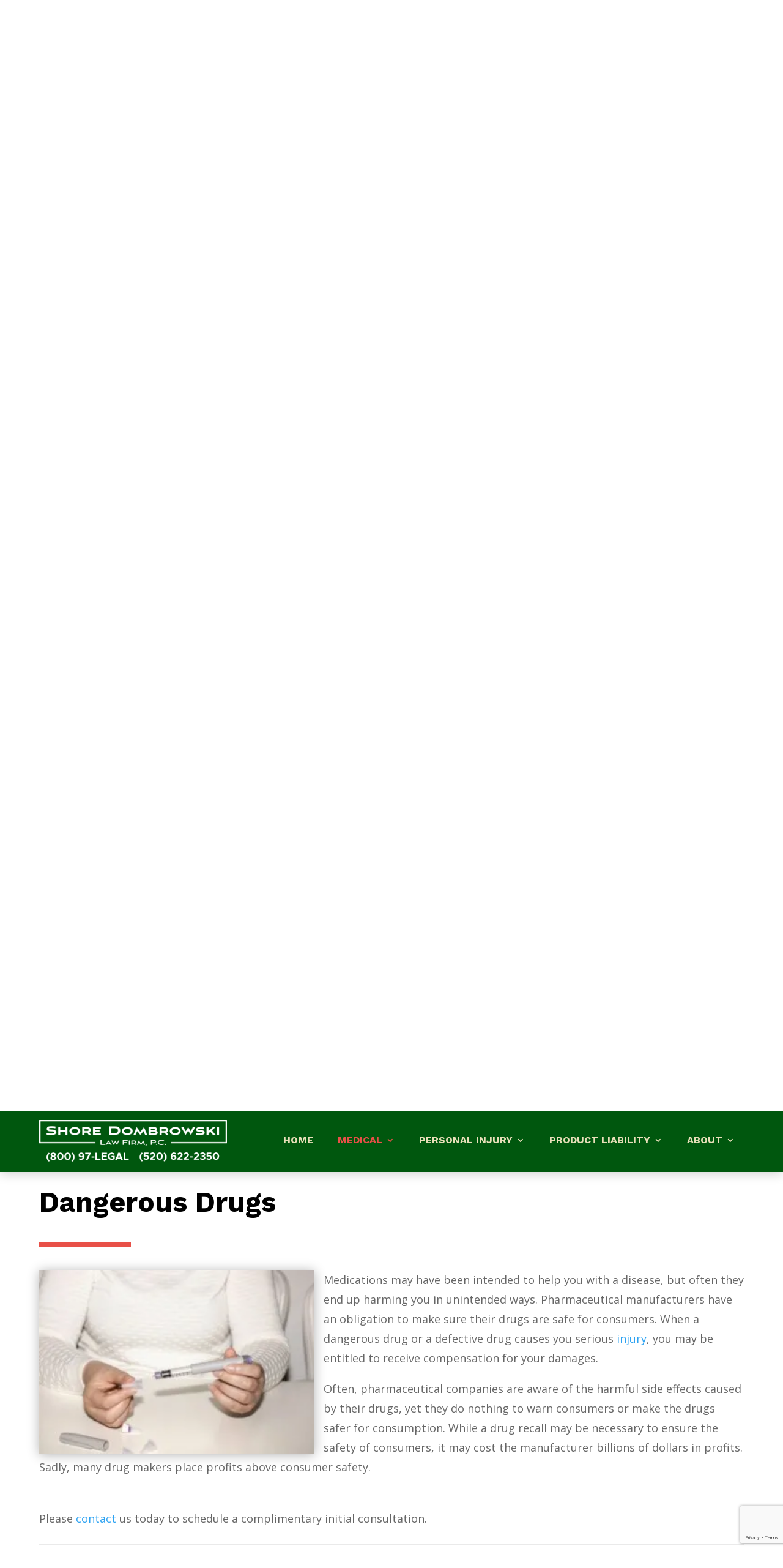

--- FILE ---
content_type: text/html; charset=utf-8
request_url: https://www.google.com/recaptcha/api2/anchor?ar=1&k=6LeJOSUoAAAAAFfVxSDA0cAmKUATtML0cy7ACvWz&co=aHR0cHM6Ly9pbmp1cnl0dWNzb24uY29tOjQ0Mw..&hl=en&v=PoyoqOPhxBO7pBk68S4YbpHZ&size=invisible&anchor-ms=20000&execute-ms=30000&cb=s6x9s4orgu14
body_size: 48667
content:
<!DOCTYPE HTML><html dir="ltr" lang="en"><head><meta http-equiv="Content-Type" content="text/html; charset=UTF-8">
<meta http-equiv="X-UA-Compatible" content="IE=edge">
<title>reCAPTCHA</title>
<style type="text/css">
/* cyrillic-ext */
@font-face {
  font-family: 'Roboto';
  font-style: normal;
  font-weight: 400;
  font-stretch: 100%;
  src: url(//fonts.gstatic.com/s/roboto/v48/KFO7CnqEu92Fr1ME7kSn66aGLdTylUAMa3GUBHMdazTgWw.woff2) format('woff2');
  unicode-range: U+0460-052F, U+1C80-1C8A, U+20B4, U+2DE0-2DFF, U+A640-A69F, U+FE2E-FE2F;
}
/* cyrillic */
@font-face {
  font-family: 'Roboto';
  font-style: normal;
  font-weight: 400;
  font-stretch: 100%;
  src: url(//fonts.gstatic.com/s/roboto/v48/KFO7CnqEu92Fr1ME7kSn66aGLdTylUAMa3iUBHMdazTgWw.woff2) format('woff2');
  unicode-range: U+0301, U+0400-045F, U+0490-0491, U+04B0-04B1, U+2116;
}
/* greek-ext */
@font-face {
  font-family: 'Roboto';
  font-style: normal;
  font-weight: 400;
  font-stretch: 100%;
  src: url(//fonts.gstatic.com/s/roboto/v48/KFO7CnqEu92Fr1ME7kSn66aGLdTylUAMa3CUBHMdazTgWw.woff2) format('woff2');
  unicode-range: U+1F00-1FFF;
}
/* greek */
@font-face {
  font-family: 'Roboto';
  font-style: normal;
  font-weight: 400;
  font-stretch: 100%;
  src: url(//fonts.gstatic.com/s/roboto/v48/KFO7CnqEu92Fr1ME7kSn66aGLdTylUAMa3-UBHMdazTgWw.woff2) format('woff2');
  unicode-range: U+0370-0377, U+037A-037F, U+0384-038A, U+038C, U+038E-03A1, U+03A3-03FF;
}
/* math */
@font-face {
  font-family: 'Roboto';
  font-style: normal;
  font-weight: 400;
  font-stretch: 100%;
  src: url(//fonts.gstatic.com/s/roboto/v48/KFO7CnqEu92Fr1ME7kSn66aGLdTylUAMawCUBHMdazTgWw.woff2) format('woff2');
  unicode-range: U+0302-0303, U+0305, U+0307-0308, U+0310, U+0312, U+0315, U+031A, U+0326-0327, U+032C, U+032F-0330, U+0332-0333, U+0338, U+033A, U+0346, U+034D, U+0391-03A1, U+03A3-03A9, U+03B1-03C9, U+03D1, U+03D5-03D6, U+03F0-03F1, U+03F4-03F5, U+2016-2017, U+2034-2038, U+203C, U+2040, U+2043, U+2047, U+2050, U+2057, U+205F, U+2070-2071, U+2074-208E, U+2090-209C, U+20D0-20DC, U+20E1, U+20E5-20EF, U+2100-2112, U+2114-2115, U+2117-2121, U+2123-214F, U+2190, U+2192, U+2194-21AE, U+21B0-21E5, U+21F1-21F2, U+21F4-2211, U+2213-2214, U+2216-22FF, U+2308-230B, U+2310, U+2319, U+231C-2321, U+2336-237A, U+237C, U+2395, U+239B-23B7, U+23D0, U+23DC-23E1, U+2474-2475, U+25AF, U+25B3, U+25B7, U+25BD, U+25C1, U+25CA, U+25CC, U+25FB, U+266D-266F, U+27C0-27FF, U+2900-2AFF, U+2B0E-2B11, U+2B30-2B4C, U+2BFE, U+3030, U+FF5B, U+FF5D, U+1D400-1D7FF, U+1EE00-1EEFF;
}
/* symbols */
@font-face {
  font-family: 'Roboto';
  font-style: normal;
  font-weight: 400;
  font-stretch: 100%;
  src: url(//fonts.gstatic.com/s/roboto/v48/KFO7CnqEu92Fr1ME7kSn66aGLdTylUAMaxKUBHMdazTgWw.woff2) format('woff2');
  unicode-range: U+0001-000C, U+000E-001F, U+007F-009F, U+20DD-20E0, U+20E2-20E4, U+2150-218F, U+2190, U+2192, U+2194-2199, U+21AF, U+21E6-21F0, U+21F3, U+2218-2219, U+2299, U+22C4-22C6, U+2300-243F, U+2440-244A, U+2460-24FF, U+25A0-27BF, U+2800-28FF, U+2921-2922, U+2981, U+29BF, U+29EB, U+2B00-2BFF, U+4DC0-4DFF, U+FFF9-FFFB, U+10140-1018E, U+10190-1019C, U+101A0, U+101D0-101FD, U+102E0-102FB, U+10E60-10E7E, U+1D2C0-1D2D3, U+1D2E0-1D37F, U+1F000-1F0FF, U+1F100-1F1AD, U+1F1E6-1F1FF, U+1F30D-1F30F, U+1F315, U+1F31C, U+1F31E, U+1F320-1F32C, U+1F336, U+1F378, U+1F37D, U+1F382, U+1F393-1F39F, U+1F3A7-1F3A8, U+1F3AC-1F3AF, U+1F3C2, U+1F3C4-1F3C6, U+1F3CA-1F3CE, U+1F3D4-1F3E0, U+1F3ED, U+1F3F1-1F3F3, U+1F3F5-1F3F7, U+1F408, U+1F415, U+1F41F, U+1F426, U+1F43F, U+1F441-1F442, U+1F444, U+1F446-1F449, U+1F44C-1F44E, U+1F453, U+1F46A, U+1F47D, U+1F4A3, U+1F4B0, U+1F4B3, U+1F4B9, U+1F4BB, U+1F4BF, U+1F4C8-1F4CB, U+1F4D6, U+1F4DA, U+1F4DF, U+1F4E3-1F4E6, U+1F4EA-1F4ED, U+1F4F7, U+1F4F9-1F4FB, U+1F4FD-1F4FE, U+1F503, U+1F507-1F50B, U+1F50D, U+1F512-1F513, U+1F53E-1F54A, U+1F54F-1F5FA, U+1F610, U+1F650-1F67F, U+1F687, U+1F68D, U+1F691, U+1F694, U+1F698, U+1F6AD, U+1F6B2, U+1F6B9-1F6BA, U+1F6BC, U+1F6C6-1F6CF, U+1F6D3-1F6D7, U+1F6E0-1F6EA, U+1F6F0-1F6F3, U+1F6F7-1F6FC, U+1F700-1F7FF, U+1F800-1F80B, U+1F810-1F847, U+1F850-1F859, U+1F860-1F887, U+1F890-1F8AD, U+1F8B0-1F8BB, U+1F8C0-1F8C1, U+1F900-1F90B, U+1F93B, U+1F946, U+1F984, U+1F996, U+1F9E9, U+1FA00-1FA6F, U+1FA70-1FA7C, U+1FA80-1FA89, U+1FA8F-1FAC6, U+1FACE-1FADC, U+1FADF-1FAE9, U+1FAF0-1FAF8, U+1FB00-1FBFF;
}
/* vietnamese */
@font-face {
  font-family: 'Roboto';
  font-style: normal;
  font-weight: 400;
  font-stretch: 100%;
  src: url(//fonts.gstatic.com/s/roboto/v48/KFO7CnqEu92Fr1ME7kSn66aGLdTylUAMa3OUBHMdazTgWw.woff2) format('woff2');
  unicode-range: U+0102-0103, U+0110-0111, U+0128-0129, U+0168-0169, U+01A0-01A1, U+01AF-01B0, U+0300-0301, U+0303-0304, U+0308-0309, U+0323, U+0329, U+1EA0-1EF9, U+20AB;
}
/* latin-ext */
@font-face {
  font-family: 'Roboto';
  font-style: normal;
  font-weight: 400;
  font-stretch: 100%;
  src: url(//fonts.gstatic.com/s/roboto/v48/KFO7CnqEu92Fr1ME7kSn66aGLdTylUAMa3KUBHMdazTgWw.woff2) format('woff2');
  unicode-range: U+0100-02BA, U+02BD-02C5, U+02C7-02CC, U+02CE-02D7, U+02DD-02FF, U+0304, U+0308, U+0329, U+1D00-1DBF, U+1E00-1E9F, U+1EF2-1EFF, U+2020, U+20A0-20AB, U+20AD-20C0, U+2113, U+2C60-2C7F, U+A720-A7FF;
}
/* latin */
@font-face {
  font-family: 'Roboto';
  font-style: normal;
  font-weight: 400;
  font-stretch: 100%;
  src: url(//fonts.gstatic.com/s/roboto/v48/KFO7CnqEu92Fr1ME7kSn66aGLdTylUAMa3yUBHMdazQ.woff2) format('woff2');
  unicode-range: U+0000-00FF, U+0131, U+0152-0153, U+02BB-02BC, U+02C6, U+02DA, U+02DC, U+0304, U+0308, U+0329, U+2000-206F, U+20AC, U+2122, U+2191, U+2193, U+2212, U+2215, U+FEFF, U+FFFD;
}
/* cyrillic-ext */
@font-face {
  font-family: 'Roboto';
  font-style: normal;
  font-weight: 500;
  font-stretch: 100%;
  src: url(//fonts.gstatic.com/s/roboto/v48/KFO7CnqEu92Fr1ME7kSn66aGLdTylUAMa3GUBHMdazTgWw.woff2) format('woff2');
  unicode-range: U+0460-052F, U+1C80-1C8A, U+20B4, U+2DE0-2DFF, U+A640-A69F, U+FE2E-FE2F;
}
/* cyrillic */
@font-face {
  font-family: 'Roboto';
  font-style: normal;
  font-weight: 500;
  font-stretch: 100%;
  src: url(//fonts.gstatic.com/s/roboto/v48/KFO7CnqEu92Fr1ME7kSn66aGLdTylUAMa3iUBHMdazTgWw.woff2) format('woff2');
  unicode-range: U+0301, U+0400-045F, U+0490-0491, U+04B0-04B1, U+2116;
}
/* greek-ext */
@font-face {
  font-family: 'Roboto';
  font-style: normal;
  font-weight: 500;
  font-stretch: 100%;
  src: url(//fonts.gstatic.com/s/roboto/v48/KFO7CnqEu92Fr1ME7kSn66aGLdTylUAMa3CUBHMdazTgWw.woff2) format('woff2');
  unicode-range: U+1F00-1FFF;
}
/* greek */
@font-face {
  font-family: 'Roboto';
  font-style: normal;
  font-weight: 500;
  font-stretch: 100%;
  src: url(//fonts.gstatic.com/s/roboto/v48/KFO7CnqEu92Fr1ME7kSn66aGLdTylUAMa3-UBHMdazTgWw.woff2) format('woff2');
  unicode-range: U+0370-0377, U+037A-037F, U+0384-038A, U+038C, U+038E-03A1, U+03A3-03FF;
}
/* math */
@font-face {
  font-family: 'Roboto';
  font-style: normal;
  font-weight: 500;
  font-stretch: 100%;
  src: url(//fonts.gstatic.com/s/roboto/v48/KFO7CnqEu92Fr1ME7kSn66aGLdTylUAMawCUBHMdazTgWw.woff2) format('woff2');
  unicode-range: U+0302-0303, U+0305, U+0307-0308, U+0310, U+0312, U+0315, U+031A, U+0326-0327, U+032C, U+032F-0330, U+0332-0333, U+0338, U+033A, U+0346, U+034D, U+0391-03A1, U+03A3-03A9, U+03B1-03C9, U+03D1, U+03D5-03D6, U+03F0-03F1, U+03F4-03F5, U+2016-2017, U+2034-2038, U+203C, U+2040, U+2043, U+2047, U+2050, U+2057, U+205F, U+2070-2071, U+2074-208E, U+2090-209C, U+20D0-20DC, U+20E1, U+20E5-20EF, U+2100-2112, U+2114-2115, U+2117-2121, U+2123-214F, U+2190, U+2192, U+2194-21AE, U+21B0-21E5, U+21F1-21F2, U+21F4-2211, U+2213-2214, U+2216-22FF, U+2308-230B, U+2310, U+2319, U+231C-2321, U+2336-237A, U+237C, U+2395, U+239B-23B7, U+23D0, U+23DC-23E1, U+2474-2475, U+25AF, U+25B3, U+25B7, U+25BD, U+25C1, U+25CA, U+25CC, U+25FB, U+266D-266F, U+27C0-27FF, U+2900-2AFF, U+2B0E-2B11, U+2B30-2B4C, U+2BFE, U+3030, U+FF5B, U+FF5D, U+1D400-1D7FF, U+1EE00-1EEFF;
}
/* symbols */
@font-face {
  font-family: 'Roboto';
  font-style: normal;
  font-weight: 500;
  font-stretch: 100%;
  src: url(//fonts.gstatic.com/s/roboto/v48/KFO7CnqEu92Fr1ME7kSn66aGLdTylUAMaxKUBHMdazTgWw.woff2) format('woff2');
  unicode-range: U+0001-000C, U+000E-001F, U+007F-009F, U+20DD-20E0, U+20E2-20E4, U+2150-218F, U+2190, U+2192, U+2194-2199, U+21AF, U+21E6-21F0, U+21F3, U+2218-2219, U+2299, U+22C4-22C6, U+2300-243F, U+2440-244A, U+2460-24FF, U+25A0-27BF, U+2800-28FF, U+2921-2922, U+2981, U+29BF, U+29EB, U+2B00-2BFF, U+4DC0-4DFF, U+FFF9-FFFB, U+10140-1018E, U+10190-1019C, U+101A0, U+101D0-101FD, U+102E0-102FB, U+10E60-10E7E, U+1D2C0-1D2D3, U+1D2E0-1D37F, U+1F000-1F0FF, U+1F100-1F1AD, U+1F1E6-1F1FF, U+1F30D-1F30F, U+1F315, U+1F31C, U+1F31E, U+1F320-1F32C, U+1F336, U+1F378, U+1F37D, U+1F382, U+1F393-1F39F, U+1F3A7-1F3A8, U+1F3AC-1F3AF, U+1F3C2, U+1F3C4-1F3C6, U+1F3CA-1F3CE, U+1F3D4-1F3E0, U+1F3ED, U+1F3F1-1F3F3, U+1F3F5-1F3F7, U+1F408, U+1F415, U+1F41F, U+1F426, U+1F43F, U+1F441-1F442, U+1F444, U+1F446-1F449, U+1F44C-1F44E, U+1F453, U+1F46A, U+1F47D, U+1F4A3, U+1F4B0, U+1F4B3, U+1F4B9, U+1F4BB, U+1F4BF, U+1F4C8-1F4CB, U+1F4D6, U+1F4DA, U+1F4DF, U+1F4E3-1F4E6, U+1F4EA-1F4ED, U+1F4F7, U+1F4F9-1F4FB, U+1F4FD-1F4FE, U+1F503, U+1F507-1F50B, U+1F50D, U+1F512-1F513, U+1F53E-1F54A, U+1F54F-1F5FA, U+1F610, U+1F650-1F67F, U+1F687, U+1F68D, U+1F691, U+1F694, U+1F698, U+1F6AD, U+1F6B2, U+1F6B9-1F6BA, U+1F6BC, U+1F6C6-1F6CF, U+1F6D3-1F6D7, U+1F6E0-1F6EA, U+1F6F0-1F6F3, U+1F6F7-1F6FC, U+1F700-1F7FF, U+1F800-1F80B, U+1F810-1F847, U+1F850-1F859, U+1F860-1F887, U+1F890-1F8AD, U+1F8B0-1F8BB, U+1F8C0-1F8C1, U+1F900-1F90B, U+1F93B, U+1F946, U+1F984, U+1F996, U+1F9E9, U+1FA00-1FA6F, U+1FA70-1FA7C, U+1FA80-1FA89, U+1FA8F-1FAC6, U+1FACE-1FADC, U+1FADF-1FAE9, U+1FAF0-1FAF8, U+1FB00-1FBFF;
}
/* vietnamese */
@font-face {
  font-family: 'Roboto';
  font-style: normal;
  font-weight: 500;
  font-stretch: 100%;
  src: url(//fonts.gstatic.com/s/roboto/v48/KFO7CnqEu92Fr1ME7kSn66aGLdTylUAMa3OUBHMdazTgWw.woff2) format('woff2');
  unicode-range: U+0102-0103, U+0110-0111, U+0128-0129, U+0168-0169, U+01A0-01A1, U+01AF-01B0, U+0300-0301, U+0303-0304, U+0308-0309, U+0323, U+0329, U+1EA0-1EF9, U+20AB;
}
/* latin-ext */
@font-face {
  font-family: 'Roboto';
  font-style: normal;
  font-weight: 500;
  font-stretch: 100%;
  src: url(//fonts.gstatic.com/s/roboto/v48/KFO7CnqEu92Fr1ME7kSn66aGLdTylUAMa3KUBHMdazTgWw.woff2) format('woff2');
  unicode-range: U+0100-02BA, U+02BD-02C5, U+02C7-02CC, U+02CE-02D7, U+02DD-02FF, U+0304, U+0308, U+0329, U+1D00-1DBF, U+1E00-1E9F, U+1EF2-1EFF, U+2020, U+20A0-20AB, U+20AD-20C0, U+2113, U+2C60-2C7F, U+A720-A7FF;
}
/* latin */
@font-face {
  font-family: 'Roboto';
  font-style: normal;
  font-weight: 500;
  font-stretch: 100%;
  src: url(//fonts.gstatic.com/s/roboto/v48/KFO7CnqEu92Fr1ME7kSn66aGLdTylUAMa3yUBHMdazQ.woff2) format('woff2');
  unicode-range: U+0000-00FF, U+0131, U+0152-0153, U+02BB-02BC, U+02C6, U+02DA, U+02DC, U+0304, U+0308, U+0329, U+2000-206F, U+20AC, U+2122, U+2191, U+2193, U+2212, U+2215, U+FEFF, U+FFFD;
}
/* cyrillic-ext */
@font-face {
  font-family: 'Roboto';
  font-style: normal;
  font-weight: 900;
  font-stretch: 100%;
  src: url(//fonts.gstatic.com/s/roboto/v48/KFO7CnqEu92Fr1ME7kSn66aGLdTylUAMa3GUBHMdazTgWw.woff2) format('woff2');
  unicode-range: U+0460-052F, U+1C80-1C8A, U+20B4, U+2DE0-2DFF, U+A640-A69F, U+FE2E-FE2F;
}
/* cyrillic */
@font-face {
  font-family: 'Roboto';
  font-style: normal;
  font-weight: 900;
  font-stretch: 100%;
  src: url(//fonts.gstatic.com/s/roboto/v48/KFO7CnqEu92Fr1ME7kSn66aGLdTylUAMa3iUBHMdazTgWw.woff2) format('woff2');
  unicode-range: U+0301, U+0400-045F, U+0490-0491, U+04B0-04B1, U+2116;
}
/* greek-ext */
@font-face {
  font-family: 'Roboto';
  font-style: normal;
  font-weight: 900;
  font-stretch: 100%;
  src: url(//fonts.gstatic.com/s/roboto/v48/KFO7CnqEu92Fr1ME7kSn66aGLdTylUAMa3CUBHMdazTgWw.woff2) format('woff2');
  unicode-range: U+1F00-1FFF;
}
/* greek */
@font-face {
  font-family: 'Roboto';
  font-style: normal;
  font-weight: 900;
  font-stretch: 100%;
  src: url(//fonts.gstatic.com/s/roboto/v48/KFO7CnqEu92Fr1ME7kSn66aGLdTylUAMa3-UBHMdazTgWw.woff2) format('woff2');
  unicode-range: U+0370-0377, U+037A-037F, U+0384-038A, U+038C, U+038E-03A1, U+03A3-03FF;
}
/* math */
@font-face {
  font-family: 'Roboto';
  font-style: normal;
  font-weight: 900;
  font-stretch: 100%;
  src: url(//fonts.gstatic.com/s/roboto/v48/KFO7CnqEu92Fr1ME7kSn66aGLdTylUAMawCUBHMdazTgWw.woff2) format('woff2');
  unicode-range: U+0302-0303, U+0305, U+0307-0308, U+0310, U+0312, U+0315, U+031A, U+0326-0327, U+032C, U+032F-0330, U+0332-0333, U+0338, U+033A, U+0346, U+034D, U+0391-03A1, U+03A3-03A9, U+03B1-03C9, U+03D1, U+03D5-03D6, U+03F0-03F1, U+03F4-03F5, U+2016-2017, U+2034-2038, U+203C, U+2040, U+2043, U+2047, U+2050, U+2057, U+205F, U+2070-2071, U+2074-208E, U+2090-209C, U+20D0-20DC, U+20E1, U+20E5-20EF, U+2100-2112, U+2114-2115, U+2117-2121, U+2123-214F, U+2190, U+2192, U+2194-21AE, U+21B0-21E5, U+21F1-21F2, U+21F4-2211, U+2213-2214, U+2216-22FF, U+2308-230B, U+2310, U+2319, U+231C-2321, U+2336-237A, U+237C, U+2395, U+239B-23B7, U+23D0, U+23DC-23E1, U+2474-2475, U+25AF, U+25B3, U+25B7, U+25BD, U+25C1, U+25CA, U+25CC, U+25FB, U+266D-266F, U+27C0-27FF, U+2900-2AFF, U+2B0E-2B11, U+2B30-2B4C, U+2BFE, U+3030, U+FF5B, U+FF5D, U+1D400-1D7FF, U+1EE00-1EEFF;
}
/* symbols */
@font-face {
  font-family: 'Roboto';
  font-style: normal;
  font-weight: 900;
  font-stretch: 100%;
  src: url(//fonts.gstatic.com/s/roboto/v48/KFO7CnqEu92Fr1ME7kSn66aGLdTylUAMaxKUBHMdazTgWw.woff2) format('woff2');
  unicode-range: U+0001-000C, U+000E-001F, U+007F-009F, U+20DD-20E0, U+20E2-20E4, U+2150-218F, U+2190, U+2192, U+2194-2199, U+21AF, U+21E6-21F0, U+21F3, U+2218-2219, U+2299, U+22C4-22C6, U+2300-243F, U+2440-244A, U+2460-24FF, U+25A0-27BF, U+2800-28FF, U+2921-2922, U+2981, U+29BF, U+29EB, U+2B00-2BFF, U+4DC0-4DFF, U+FFF9-FFFB, U+10140-1018E, U+10190-1019C, U+101A0, U+101D0-101FD, U+102E0-102FB, U+10E60-10E7E, U+1D2C0-1D2D3, U+1D2E0-1D37F, U+1F000-1F0FF, U+1F100-1F1AD, U+1F1E6-1F1FF, U+1F30D-1F30F, U+1F315, U+1F31C, U+1F31E, U+1F320-1F32C, U+1F336, U+1F378, U+1F37D, U+1F382, U+1F393-1F39F, U+1F3A7-1F3A8, U+1F3AC-1F3AF, U+1F3C2, U+1F3C4-1F3C6, U+1F3CA-1F3CE, U+1F3D4-1F3E0, U+1F3ED, U+1F3F1-1F3F3, U+1F3F5-1F3F7, U+1F408, U+1F415, U+1F41F, U+1F426, U+1F43F, U+1F441-1F442, U+1F444, U+1F446-1F449, U+1F44C-1F44E, U+1F453, U+1F46A, U+1F47D, U+1F4A3, U+1F4B0, U+1F4B3, U+1F4B9, U+1F4BB, U+1F4BF, U+1F4C8-1F4CB, U+1F4D6, U+1F4DA, U+1F4DF, U+1F4E3-1F4E6, U+1F4EA-1F4ED, U+1F4F7, U+1F4F9-1F4FB, U+1F4FD-1F4FE, U+1F503, U+1F507-1F50B, U+1F50D, U+1F512-1F513, U+1F53E-1F54A, U+1F54F-1F5FA, U+1F610, U+1F650-1F67F, U+1F687, U+1F68D, U+1F691, U+1F694, U+1F698, U+1F6AD, U+1F6B2, U+1F6B9-1F6BA, U+1F6BC, U+1F6C6-1F6CF, U+1F6D3-1F6D7, U+1F6E0-1F6EA, U+1F6F0-1F6F3, U+1F6F7-1F6FC, U+1F700-1F7FF, U+1F800-1F80B, U+1F810-1F847, U+1F850-1F859, U+1F860-1F887, U+1F890-1F8AD, U+1F8B0-1F8BB, U+1F8C0-1F8C1, U+1F900-1F90B, U+1F93B, U+1F946, U+1F984, U+1F996, U+1F9E9, U+1FA00-1FA6F, U+1FA70-1FA7C, U+1FA80-1FA89, U+1FA8F-1FAC6, U+1FACE-1FADC, U+1FADF-1FAE9, U+1FAF0-1FAF8, U+1FB00-1FBFF;
}
/* vietnamese */
@font-face {
  font-family: 'Roboto';
  font-style: normal;
  font-weight: 900;
  font-stretch: 100%;
  src: url(//fonts.gstatic.com/s/roboto/v48/KFO7CnqEu92Fr1ME7kSn66aGLdTylUAMa3OUBHMdazTgWw.woff2) format('woff2');
  unicode-range: U+0102-0103, U+0110-0111, U+0128-0129, U+0168-0169, U+01A0-01A1, U+01AF-01B0, U+0300-0301, U+0303-0304, U+0308-0309, U+0323, U+0329, U+1EA0-1EF9, U+20AB;
}
/* latin-ext */
@font-face {
  font-family: 'Roboto';
  font-style: normal;
  font-weight: 900;
  font-stretch: 100%;
  src: url(//fonts.gstatic.com/s/roboto/v48/KFO7CnqEu92Fr1ME7kSn66aGLdTylUAMa3KUBHMdazTgWw.woff2) format('woff2');
  unicode-range: U+0100-02BA, U+02BD-02C5, U+02C7-02CC, U+02CE-02D7, U+02DD-02FF, U+0304, U+0308, U+0329, U+1D00-1DBF, U+1E00-1E9F, U+1EF2-1EFF, U+2020, U+20A0-20AB, U+20AD-20C0, U+2113, U+2C60-2C7F, U+A720-A7FF;
}
/* latin */
@font-face {
  font-family: 'Roboto';
  font-style: normal;
  font-weight: 900;
  font-stretch: 100%;
  src: url(//fonts.gstatic.com/s/roboto/v48/KFO7CnqEu92Fr1ME7kSn66aGLdTylUAMa3yUBHMdazQ.woff2) format('woff2');
  unicode-range: U+0000-00FF, U+0131, U+0152-0153, U+02BB-02BC, U+02C6, U+02DA, U+02DC, U+0304, U+0308, U+0329, U+2000-206F, U+20AC, U+2122, U+2191, U+2193, U+2212, U+2215, U+FEFF, U+FFFD;
}

</style>
<link rel="stylesheet" type="text/css" href="https://www.gstatic.com/recaptcha/releases/PoyoqOPhxBO7pBk68S4YbpHZ/styles__ltr.css">
<script nonce="BXbUbbEbqtBS_P6PC3P6eA" type="text/javascript">window['__recaptcha_api'] = 'https://www.google.com/recaptcha/api2/';</script>
<script type="text/javascript" src="https://www.gstatic.com/recaptcha/releases/PoyoqOPhxBO7pBk68S4YbpHZ/recaptcha__en.js" nonce="BXbUbbEbqtBS_P6PC3P6eA">
      
    </script></head>
<body><div id="rc-anchor-alert" class="rc-anchor-alert"></div>
<input type="hidden" id="recaptcha-token" value="[base64]">
<script type="text/javascript" nonce="BXbUbbEbqtBS_P6PC3P6eA">
      recaptcha.anchor.Main.init("[\x22ainput\x22,[\x22bgdata\x22,\x22\x22,\[base64]/[base64]/[base64]/ZyhXLGgpOnEoW04sMjEsbF0sVywwKSxoKSxmYWxzZSxmYWxzZSl9Y2F0Y2goayl7RygzNTgsVyk/[base64]/[base64]/[base64]/[base64]/[base64]/[base64]/[base64]/bmV3IEJbT10oRFswXSk6dz09Mj9uZXcgQltPXShEWzBdLERbMV0pOnc9PTM/bmV3IEJbT10oRFswXSxEWzFdLERbMl0pOnc9PTQ/[base64]/[base64]/[base64]/[base64]/[base64]\\u003d\x22,\[base64]\\u003d\\u003d\x22,\x22w5nCssO0MsKjUMO1w65EwozDtsKbw7vDk0QQDMOcwrpKwoTDkEEkw6fDlSLCusKmwqokwp/[base64]/MF5+woXCq8K1GcO0VErDlG09wpvDo8O5w5zDvE1Lw5PDicKNf8KqbBpmQAfDr0IcfcKgwqvDv1A8EVZgVTLChVTDuDs1wrQSEkvCojbDg2xFNMOdw6/CgWHDp8OqX3pzw6V5c19+w7jDm8Oew7A9wpM6w5dfwq7DuQUNeG3CnFUvV8K5B8KzwozDmiPCkxLCnzovXcKCwr15NS3CisOUwqzClzbCmcOqw6PDiUlDOjjDlj/DjMK3wrNPw4/[base64]/[base64]/w6MYwqpvw4JpwqhgwoPDk8O3w4HDnUlWWcK/BsKhw51CwqvCnMKgw5wRYD1Rw4HDjFh9PwTCnGsgAMKYw6sGwoHCmRpEwovDvCXDmMO4worDr8O1w4PCoMK7woZwXMKrGwvCtsOCPcKNZcKMwoYHw5DDkFcKwrbDgX1gw5/[base64]/wpnCihJyOF7DsMOgw5g8bQMlw4XDrijCsMK/[base64]/Duj06U8K1wpJowq1dwpzChMKpw6zCrF0fwrEAwoFnTEZbwo9kwrYgwrjDgB0Zw5HCu8Onw6Vhf8OtG8OawoMiwq3CuirCucO9w5TDnMKPwoxWf8O6w64oS8OawrXCg8KvwpxiRMKFwoFJw7LCqyfCrMK1wq9PJcK2YFl3wq/CucKWNMKPVghAVMOWw759Y8KwJ8KDw4IxKh4WRMO2PsK/wqhRLsO8bMOvw5V4w73DsCjDqcKUwozCuUjDgMOZOXXCvsKQOcKCIcOUw7nDqz90BcKZwr/[base64]/DvS1tW2HCng95IMKlb0vCnx3DnV7CosKoP8KWwozCs8O3RMK8c1jCoMKVwrFFw41LbcOnwqPCuwvCncKAMxZbwqtCwqrDjk3CrRbCoTdcwqRGKQHCk8OwwrTDs8KwYsOywqDCoTvDljJqeArCv0sxaEVnwozCn8OcIsK9w7YEw7/[base64]/w5nDu8OZw4LDicOQZjHDscKPBMOGcsKPO3XDsjPDksOJw7nCi8OZw65OworDuMOVw4/CrMOBd1xQO8Kewq1uw43CuFJ0XGfDm3AlYcOIw73DnMO9w7k2XMKzGMOSQsKJw47CmCp2DcONw43Dn3nDk8OhUQ4Wwo/Dl0UXTMOkVFDCkcKWw6EDwqBgwrfDpTtiw4DDscONw7rDlFVAwrrDpsOkK1dpwrzCuMK5cMKUwqJGVXZVw6dowqDDn30swpnCpAZ7QhDDngHCpHjDo8KlCMOWwpkeSgrCoDXDiSvCsDTDtl0VwopFwoxaw7fCtgzDrA/CqcOKaVzCnFXDnMKSGcKuEyl0OUzDq3YqwovCkMK3w6TCkcK9worCsBbDn0nDhF/CkgrDtsKPB8KEwq4bw61UWWNmw7PCl2FPw74NB1tqwpFELcKwOCXCintIwqEKZMKaB8KzwrY9w6XDr8OSPMKrcsOYB1xpw4HDkMKDGl1seMODwo0cworCvCbDlS/CosK5wrQgJylWQikVwpRZwoE9w6B/w5RqH1kPB1LCjy4HwqROw5R0w7LCvcOxw5LDkxLCpsKwCDTDpgzDu8Kcwpd/wpYuWhrCqMO/[base64]/ChSIsI8KUZ8KGa2bCl8OUR8Oewr3DsUo+akFbDFsuJQ0uwrvDtCZ/c8O/w4vDjMOtw5bDrcOOfcK4wrvDrsOgw7TDqg1tLMOcNA7ClMOnwotSw4zCpcKxG8OZRTPDpSPCoEVsw6XCh8K9w78VNGt4ZsONLlTCqMO8wqLCpHlpd8O4SSHDmWtkw6DCmMOEWR/DuCxYw43Ci1jCiStSA2LCixcNKSolCMKiw6HDsDnChMKQd2kowqp3woLCokgBGMKcNhjCpDAYw6nCkE0xacOzw7XCkgtmdmrClcKfVTcKXDbCvmFWwrhUw5E/Jlpcw7g0IsObeMK+OTMaHVpOw5TDo8KrSnPDuScYFHTCoHppd8KjCcOGwpBrWEFrw40Ew7HCnD3CpsOnwp96bjrDicK+UWzCoVg5wp9UKj1OKiRewpbDqcOww5XCr8ONw6zDqWHCulMXA8K+wpA2UsK/EVLCjEBywp7CvcKSwobDksKTw4PDjzHDiiTDusOGw58Lw77Ch8O5cExJcsKuw7DDlTbDtQvClRDCncKdEzEdOm0CTE1/w6Alw5ZTwrvCq8K8wo9lw77Cil3Ch1/DkDY6I8KKFBJ/GcKRVsKVwqHDo8KEXRFfw5/DicOPwo0Bw4vCu8KlU0TDjcKcSCnDqXwbwq9bGcK0WWkfw6FkwrJZwpXDvxnDmFZww43CvMKXw7oWBcOew5fDvMOFwojDoW/[base64]/DjcOkwrzDkQzCusO/wpNew4TDvWnCtyZRw6IOO8OhXsOGXW/DnMO9wpsWNcOWVz1gMcKowrZhwojCjGDDpcK/w5EgDw1+w70OFjBYw6cIIcOgEjDCnMO2XzbDg8K5G8K3JjrCuQbCm8OKw7nCicKSPC5vwpMBwpRwA3ZSJ8OGG8KLwrHCqMOLPXbDlMOSwrEAwooBw4ZDw4PCqMKOZMOKw6LDrWnDnUvCqMKwdMO/PWtIw4DDvMOiwrvDjxU5w7/DosKTwrdqDcOHRsOGBMOfDBdmecKYw7XCl2N/QsO7cWVpVA/CpVPDn8K0PV5rw4TDgnRlwrx7PiLDvDpywrbDoAHClGAHZF5gw5nClWRWZMOawrJXwpTDigUvw5XCmChSS8OJUcKzIcOqFsO/[base64]/wrNhacKEwpPDq8OvPcOEHS3CvUTCt8OuwpMmw59Ew69Zw6rCmnPCoGPCoDnCiDLCn8OVd8O/[base64]/DscKkw4RVFn3DoDZuVSo6CRECZsK+wqXCs8O8bMOCY3EYN2nCqsOBa8OcRsKswoMBVcOQw7ViF8KOwos3PysVMmomWmI0ZMOUH3PDrG3CgRcow4l/woPCpsOaS1Qdw7oZY8KLw7nDkMKQw73Cg8OMw4fDssO2AMO7wrQ2wp/Cm2/[base64]/CpsK7JQTDuBPCsTzDk3/DjMOvw7BEwoPCtn0zG3hfwq3DmmbCok1IJ0JDBMOiTMO1ZzDDjMKcJHkvIB3CjRzCi8O1w4Zxw43Cj8O/wphYw4gdw6DDjAnCq8KNFHjCn17Cr0kpw4vDi8K9wr9jWcKQw6vChkAlw5TCu8KIwqwow5PCrG1KMcOKZAPDq8KONsO3w4Ylw4gdGn7CpcKmOT/Ct3Flw7MAQcOuw7rCoRnCvsO1wrltw7PDrEUVwrMmw5XDnxrCnVrDhcOywrzDuAPDq8O0wrfCjcOjw51Gw4nDhVB8axFgwp9kQcKcScK/KcOpwr58UDXDuHLDtRTDk8KUK17DicOkwqfCs34hw63CrsK3ByvCh3BtQsKMVhLDnUtJPFVZG8OuG0Q1akHDlkXDhUrDp8KBw5/DusOiQMOubnPDh8KBT2RxLMK5w7h5AhvDnXZkNcKjw7XCosOnYcOwwq7CnGPDpMOGw40+wq7DrQrDo8O2w4BCwpoDwqfDvsKrEcKow7ZlwqXDsEvDrxBAw6LDmw/ClHPDpsODLMO3dMOvKFt7wq9gwq8EwrvDtAcRUyQnw6dlC8K2OlAHwqHCpEBcHC/Dr8OfbcOpwpNew7fCgcK1L8Odw5TDq8K1bBPDksKTYMOtwqTDr3JNw443w5HDrMKTOHMMwonDiScSwp/DqW3CgGhjbSvCq8KAw5HCjxF5w4vDmcKLBH1ZwqjDjRQowr7ClREDw7PCt8KIa8K5w6R/w5Q1ccOyMDHDnMO8WsOUShrDp2FmH3dQZX/[base64]/Ci8KqTsKnQzPDkA/[base64]/CoRnCrG/CosOYwoHDucOva8O+wph2MltaXXLCu13Cgm5Bw6PDnsOURywpEsKcwqnCl1zDtghdwrPCoUNcacKRKQnCh2nCvsKnK8OEDybDg8O9VcKhJsKrw7DDuzg7JT3Dsmk/woUiwozDvcKrHcK7McKjbMOYw6LDucO3wqxUw5VXw5nDqmbCsgg3dRRAw5gawoTCsBMpDUA0eXxvw7A7KnJfKMKEwovCnxzDjR0XF8K/wpl+w5gawpTDv8OowpUyGkPDgsKOJFTCvmoLwoxwwq/CmsKoZsKpw4l3wqHCn3V3AMOxw6TDhXrDqTTDkcKBwpFjwpJpb3tcwqXDpcKQw67CrBBWw5nDusKLwoVvcmFXwpzDjxrCliNEw7nDtiPDjjh9w4jDmCXCrzsMw4nCiy7DgsKiKsOScMKAwoXDlCrCq8OXCcO0WklPwrfDk17CqMKGwo/DtcKETsOmwonDmltKIcKcw4bDmsKeUMOWw5/Cm8OEH8K9wqh7w7wkXTYff8KMM8KZwqBewpgUwpBmT0FpDCbDhU7DgcKNw5cCwrYjwqjDnlNnfU3Cs1QLBcOoCAQ2WsKgZsOWwr/[base64]/d8O9J8OmwpDDm8K/cFlCwpRPw6dxFXtKw7/[base64]/S13CicKreBdtdxYpw588w7jDmxXDvsODGsOca0vDrcOtMCzDh8KgPB4vw73CsUPDgsOtw7/DgcKwwqYvw7LDocO9Ui3DvlDDmEM6wqE/[base64]/[base64]/DjWnCk0fCv8O4JsKBw40xCwXDkMOcwrh1HgjDqMKsw4DDmgLCs8Okw4fDiMOVUjluTsKOVFLCv8OZwqEUPMKFw7hzwp8kw7vCjMOvGUrCtsK/[base64]/CgMKuaxN6wpI/V8KDKmXDqcOCw4cIw4bDpMO+NMOJw5LCsmg4w6bCscOnw6Y6exJOw5fDksKsX1t4RkrCj8OuwpzDq0tnK8KOw6zDocOcw6jDtsK0GyHCqGDDtMOEGsK2w4RdcQ8KRx/[base64]/[base64]/[base64]/DtWvDoMOeXsOJdEBSwoJew5ohZVowwpdTw5fCshkQw5N4cMOuwqXDicOmwrJwZsOsbVJPw4UJVsOPw4HDpxrDrn8NaRgDwpAlwqnCo8KDw7LDrcKPw5jDksKVZsOFwr7Duno0bMKTUcKTwpJew63DgsOnUkfDh8OvG0/CmsOFUMOiLQFHw7/CpgDDrFvDs8Khw7PDmMKVV31HDMOHw4xBe2dUwovCtDs8ScK2w6PCvcKwNXfDrT5FbRvCgCLDpMK4wpDCnSvCpsKkw6PClUHCjwDDrG18HsOqSWgQOlDCkyZaalMdwrvCv8OyFXdoViLCr8OBwqEvKgQlclrCn8OkwoXDqsKJw5rCiwbDusOtw4DClVBawqPDn8O/[base64]/[base64]/wooQw6jDq2Rrw5t/DMKkwoIiOFF3w4RRQsOmw6UAJcKVwo3CrMOTw5cdw7w0wpVVAlYWFMO/wpMUJcKTwoHDo8KMw5VfAMKjWjALw5ItWsKiw7bDtihxwpDDtUEWwoIfwoLDh8OawqfCssKGwq/DmRJIwqrCtSZvD33CuMKuw7ZjCn0qUDTCi1HDpzFvwpBSwoDDvUV7wpTCgTvDlHvCqMKEPx/Do07CniYzUgXDs8OwaUhWw5HDv1TCgDvDtUtnw7XDvcO2wojDlBlXw6sBTcOpbcODwo/[base64]/CuA/CllbCnH4nXX8GwqhswobDh2BPwovCgMKrwrHDhcO6w6AdwpJgMMO8woAZC0Avw6tNOcOjwr5hw7UdGFAAw4hWYxPDp8OtAxZEw7/DvS/Dv8KHwrnCpsKsw6zDqMKhBsKPXMKXwrMVIxpLcHjCksKVE8OeT8KzcMK0wprDsCHCqSrDpmtaVXB8RMK7R2/Ch1HDhU/[base64]/w7YAYcOKBcO1Eg/DvsODKT7CrDPDgcKOXCTCtgd1wqcqwq7Cn8OOHTnDocKfw4llw5DCp1/DhmnCqcKILSM9c8KJMcKVw6nCtsOSV8OIJGtyWQtPwpzClXXDnsOWw7PCrsKicsKpCFfCpjthw6HCs8OrwrHDqMKWNwzDjFcbwpjCisKJw4dzIybCniJ3w7V8wp/CryBbPsKFWwvDkMKGwo56dQ1paMKTwo0rw4LCh8OPwqEcwpHDnTMQw5llcsObBcO0wolgw6/DnsKkwqjCn2tcCybDiml5G8Oiw7TDn2UPbcOADMKtwq/Cp0VbKA3DpsOmGA7CiS16CsOCw4nDpcKNbVPDhjLCtMKKDMOeXU3Dh8ODCsOnwpbDihpTwpPCvMOFeMOQO8OJwr/Cp3BQRy3DgA3CtDZrw44vw6zCl8O7KcK0Y8K7wqFEO1Zqw6vCjMKEw7jDusOHw7AiFDxOBMOjBcOHwpF6KCpTwq1Jw73Dp8Oiw7IJwp/[base64]/w79wwpvDmMKnwqHDhlQdwp/Cr1pqF8OtwrwzHsO9LEMuHcO5w7TDjcOMw7HCu3zDhcKVwobDuUbDulLDoBfDvMK0IhbDrjLCiC/DrxxlwpZAwo5qwrXDpwcZw6LCnXRKw5PDmTvCkg3CuDnDosKkw64ew4rDjMKxNjzCrmrDnzNYKlrDoMOSwqbCjsKjAMKfw7diwrrDgRUBw6TCkFd2Y8KOw7nCpsKlJ8KUwocAwq/DnsOnTsKAwrPCpW7CisOROmBHCA9Tw5PCiAbCgMKSwoRyw6vCpsKKwpHCmcKGw6kFJXk+wrxYwrxyWyYObsOxCF7CskoKVMOHw7snwrUPw5jCsR7Ci8OnY0DDr8KKwrJEw4UyRMOUwqPCvnZfIMK+woxLRlfCqxJ2w6/DtRPDisKFIMOSWsOZRMOIw7FhwovDpMOUe8OJwo/CvMKRCGQ2wpZ6wrjDh8ODUMOswqVnwqvChsKlwpMZcXzCusKLf8OCNMOxYWBewqdYdW9kw67DqsK6w7dZX8O7CcOENsO2wqbDpVHDihl5w53CqcOQw5nDhw3CuEU7w4sQdm7Cii1URMKew498w6XChMKJJC5BH8OaVcKxwo/DmsKbwpTDs8KtMH3DhcOXYsOUw6HDtCjDu8KcDWwJwqM4w6LCusO+wr41UMOuU3jCl8KIw7TCn3PDusOgT8OMwoZ/[base64]/Dnwl7w5TCncKew6rCkwx3TcOePBgFeV40w4YyMFNNRsOxw7FIYytQeEnChsO/w7HCj8O7wrliYUsFwo7DgnnCgT3Cl8KIwrk9D8KjPWdcw4J7ZMKMwog7QsOgw50CwqDDkE3DmMO+McOfd8KzQsKIO8K/YsO4wq4SHgrDq1bCvhsAwrpDwpF9DQk8HsKrE8OOGsOCdsOyccO1wqnCgnPCmMKgwqtPTcOmLMK3woUtN8OKX8O2wqjDh0MVwpw+YgrDnMKoRcOfEMOvwox4w7/DrcORZgcEW8KfKcKBXsK0LQJUAMKAw7TCrxDDkcKmwpdaH8KZFUQwdsOqwpnCmMOObsKlw58FL8O1wpFeQGfClnzDssO3w493BsO0wrQGVRsCwpcjFcKDRsOww6IPeMKAPSgvw4/CoMKEwqNZw4zDgcK/[base64]/w7siw6vDjwZJZl0tTsOfMUDCqsK5wooGO8OcwoAyElsAw5/Dv8K3w7zDscKaMMK0w6A2XcKkwpLDgxrCg8OfC8KSw6Iww6TDkgYKMivCqcKTS0B9LsKTBAV8QxjDhijCtsOZw4XDhFchMRhqFR7CjcKeSMKUSBwNwr02LsO/w4dmJcOkOcOSw4VnQUMjwoDDjcOCWBTDgMKYw4tGw4XDucK7w4DDrkfDvcKzwqtMK8KnFXfCm8Ofw6/DhzZ+BMOuw7p3wobDswQbw7PDpcKvw4zDscKNw4UUw6vCvcObwrlAKzVpEmEQbgLCrRRFMHgYOwBQwroVw65DacOFw68NPhjDksODHMKywoc5w4UTw4XCkMK0TQdmAmnCj2A2woLDmQI4w5HDucOiV8O0DD3DrsKEOX/[base64]/wroAw5Jhwo4Nw6rCmsKfb8KsS8O+REQiwoA/w602w7zClFQmGnXDs0ZkD1MFw51fNEIuwqcjSg/DgMOeIxwdSkoOw6DCijxTfcK5w4gXw5nCscO0DAlnw4TDtzlywqQ/[base64]/Cu8KgWE57aMOjw4DChxbClcKVw7/CsQ/CtTBcw7/DmcKSccK6w73ChcKgw7PDpGDDjA41LMOdE0LCuGPDlzJZB8KAczolw61UOB55AMOZwqXClcK7V8K0w7jDoXAfwq5mwoTCqhPDr8Omwq5xwoXDiyLDiT/[base64]/Ct8K8wq1TGMKRUHnDi8K+PEhywrJfw6DDpFPCiHFgVxLClMO/DsKswqMqUhRgKwgCS8KKw6MIIcKACcOaXHhhw6DCiMKKwqsGRmfCsxXCgsKwNzxcZcKxCivCknjCskUoTiQUw6vCqMKnwp/CuHzDv8K1w5YmPMK3wr3Cl0jDhMOIRMKvw7o1NMK2wrDDu1rDmB3Cj8KXwrTCpzXDrsK0ZcOIw6rClmMUF8K0w59DMcOEQhNkR8KQw5YpwqNIw43DsmQIwr7DuXJbRVIJCMKTJgYfMlrDkVB8TRV1AHlNYivDtG/DuiXCo23CrMOlE0XDuCPDg1t5w6PDpxY0wqk5w6bDqlfDsgxWahzDu0wwwqvDlUfDnsOYbj/DnmRZwq9ZNkDCmMKjw7FOwobCrQg1JwYWwocQSsOQHHXCq8Omw6doU8KeAcKJwosOwrJzw71Dw6rCtsOdUD/CgCjCs8O7L8OBw4o5w5PCv8O1w5jDnQ7CmnzDhW07asKPwo46w51Nw7d5I8ObXcOQw4zDhMO9QEzCpFPDsMK6w4LCrFfDssKJwpoLw7YDwo8lw5hrd8KBACXDl8OWTXd7EsKqw7ZeaXcuw6ENw7HDtk15KMOVwqgDwoRXaMO5c8Kxwr/DpMKqTnnCsQ3Cn37Dp8K7JcKmwrcMTwXCrBvCqcOjwpnCs8KWw6XCsGjDs8O9wo3DkcOFwonCtMO9B8KpVWYeGx3Cg8Ocw4PDlDxARRJdR8OFIBgzwqLDqDrDhsO2wpXDqsOpw5DDizHDrQcgw5XCiijDiXoHw7bCjMOZJcOMw6/CisOuw4EWwrdvw5nDjRoQw4FdwpRXd8KWw6HCt8OILcOtwpjCqzjDosKTw4rCnMOsfFrCm8Kew55ew4Ibw5Qjw4VAw43CsA/DhMK3w57CnMKywp/[base64]/CnDfDr8KGRQPCocKrwrXDh8KwPMKMw63Dj8O0wqnDo1XCiWMuwoLCnsOMw6Y+w68sw7zCtsK8w7QaUMKlNcOvQMK/w4/CunoHQ1sOw6fCvS0twp3CsMOew7BsK8Ogw5JQw4rCl8OswplNwrgWNwxVO8KJw61Yw79kQ1/DiMKGJB9gw7QVO0vClcOYwo9Qf8KdwqjDj2Uhwot/w6fClVbCqmB5w6DDthwzIHdhG3QwX8KUwosXwoMsbsOvwq01wqJZchrCvMKtw5pJw5pXDsOxw4vDgQUQwrXDmnvDnGdzFG45w4YGWcOnKMOlw5tHw5NzMsKiw4jCpj7DnAnCicKqw4jDucK4LR/DpwPDtH9ywohbw4BTLVd4wojCtcK9d21qIcOFw65oa00MwoEILzfCvQVkRsKDw5Qcwqt7esORXMKpDT9ow57DgFpTAFFnX8O/w6kuQMKQw5HCvkwmwqHCl8OHw5NUw4xqwpHCisOnwojCkMObJl3DuMKUw5dbwrNBwphOwqwlUcKIaMOow6kmw44bPhDCjWbClMKHY8OmSztCwrUaTsKeVgvDoCslfsOLH8OyW8KvacObw4LDlMOhwrTCrMO/DMKOQ8KVw6vDtAZjwq/[base64]/[base64]/DmcOAw4LDglQxw5/[base64]/[base64]/w5HCmsKGFMKbV8KCd2/DkMOxWcKUwqXCskrDuhRiw6zDrcKhw6fCgzDDtyXDt8KDDsOHP2R+G8KpwpTDkcKuwpMUw7zDgcO/JcKawrRBw58QYQXClsKtwo04T3Bcwp1GMQfCtCLChirClAxkw7ETUsK0wqjDsg4XwrJrK3XDgirCgMKBDk9/w6VcYcKHwrgZQcK0w48UQHPCvG/[base64]/wo/[base64]/w7xEw5PDtC8fw7YbRktbZVDCiTYlCsKxKsO6w4p5VMOpw5HCg8OCw4ALAxPCgMK8w6zDlcKRe8KQHhNOYDATwrpYwqRyw4Nmw6/CgwPCg8OMw4Agwp4nXsKMCl7CgB1Zw6nCssOSwonDknLCgVVDUsK/TsOfL8O7X8OCMmHCqFQaMS9tfWbDkEhowqLCtsK3HsOmw4tTOMO8LMO6FcK/dQtJYzFpDwPDliwlwo5/[base64]/CoTVnw4PCoQcTwqUJTiMwb1jCvsKqw5DCrcKAw7cwGXLCtiVPw4pgDcKJTcK0wrHClBYpcjvCmU7DrXAbw4kIw6DDkAdCaWtzHsKmw61Aw6BWwq0Iw7rDkyLCgVPCgsOQwo/DswkHQsKlwpHCgT0VMcOHw4jDnsOKw4XCs0PDpn1gecK4O8OtJsOWwoTDjcKJJz9awoLDiMO/SG4BJ8K/[base64]/CiWJMSMO3w78eKz3CqMK3L8OtfMOGTGkxPFHCtcObSDwoR8KFY8Omw79aElTDuX0sKjtLwqBZw4UHQ8OkXcKTw4rCsTnCimoqe17DjmHDksKWJcOualg1w6IfUwfCnEBEwo8cw43DicKQaEfDrB/DlMOaW8KTdcOuw5M0XsOOIMKhb0vDvgJzFMOmwqjCuz0Qw5rDncOUQMK3TcKbRXBEw6csw6N3w7kOICsDXk3CswjCs8OqCSZBw5zCqMOdwrHCmhd2wpQ2wpDCsxnDvz8SwqnCn8OCTMOBHMKtw4ZIUsKswo89wpnCs8OsQjgfZ8Oec8K8w5PDo1cUw7YbwpnCn2/DplFLWMKLw4A9w4UKDkPDtsOCdVnDtlgKfsOHMGbDpmDClyvDnRdmasKdbMKJw43DvMKmw63DoMKvAsKrw57CkV/Du2nDiBNXwpdLw61bwq1YIMKyw4/[base64]/CpU3DsG02MB7DocOUwr5secOeHzfCu8K0CS4NwozDiMObwrbDoFfCmFYWw7F1KcK9HsKREQM/w5zCqwfDqcKGdWbCtjBWwrPDmsO9woUEEsK/RHbCucKcf0LCiG90U8OoDcKnwqzDtMOAQsKcFMOjNVZMwqXCrMKewpXDl8KAASjCvcOww6hVesKOw5rDqcOxwoZsO1bDkMKQDFMPCC3CgcOjw5TCp8OvS2YGK8ONH8ORw4BcwpMHI2fDl8O3wqo4wqzCvk/Dj0nDt8KnXcKoVzUFIsKPwqh3wpDDvCvDssOFYcKAURvDlMO/dsO+w457VHQHUUx4XsKWdHvCsMOSc8OBw6DDsMOiDMOUw6VvwqnCusKDw4ccw7ksecOfOzV3w4EeWsOPw4oTwoc3wpjCmsKBwrHCuFXCmsKEZcKUL3tZdV83ZsOjRMOFw75fw5bCpcKuwo7Cp8OOw7DCvW1xfk49XgEcZUdFw7zCjMKLIcOLSnrCn1bDicO/wpfDhhbDscKbw55rSj3DvAlJwq1hP8Kpw4Mcw6hvEVfCq8ODSMOpw70RfyRCw4PCrMOJRgbDmMO1wqLDpgnDo8OnNWc3w65Rw4sgMcKVwo5/WWzCshZnw6wGRsO+JELCvSbDtSzCj1lPL8K+K8KUdsOrO8O5XcORw4tRFntwMCPCmsO1QBbDgMKZw7/DnD/Cn8Kgw4NNWQ/Djm7CphVcwqAndsKkTcOow65GcBEvdsOsw6RbDMKXKC3Dvw3CuR0cN2wOeMKfw7pnccK5wpNxwplTw6PCgAJ/[base64]/wpTCosKzJcOewp/[base64]/fcKAcxRAw5I5bMOkc8OVwrnCqsOoBC/Dk8K+woPDtQQ8wrTCj8OZT8OKC8OZQxvChMO2MMOtV1Jew5YAw6XDjsKlecODNsKewp7CoT3CpUIHw7vDmkLDtiZBwpvCpgAXw6NUXVMww7gFw6N6A0TDuyvCk8KLw5fCkH/CnMK1M8OJIEJsHMKXOcOzwpzDsHDCp8KJPMKAHxfCscKZwp3Di8KZDRXCjMOKXsKxwqJMwo7DncKdwoPDpcOoSzDCnnfCtMKpw741wp3CscOrHG4LSl1JwqjDp2J2LhbCqnBFwrfCtsKHw5sZM8OTw6FFwrJFw4c7Vy/Dk8O0wpYkZ8KNwqAvRsKEwqNvwozDlD1oI8KCwrjCicOMw7tuwr/DuADCjngdVg85WG7DkMKlw5NLfGgxw4/[base64]/DiVA/AnNYRsKywpLCo8Omw5x1M2jCn8KkYyFTw788TkLDp17Cj8KSWsO/WMKySsKaw5jDiC/CrHDDosKVwr5jwotYEMKSw7vCrkXDhFbCpAjDjmfDsQDCjW/DiyUlfFjDvAgaZzpbMMKjSmrDn8OxwpvDkcKYwoRKw6Jrw5LDiEDCgn9XMsKKNDs+dyfCpsO2ExPDjsO8wp/Dhwh0D0TCsMKcwp1QIMKuw4M3wpMcfcOJXxUhA8Ocw7ZpR09HwrcUQ8OqwrM2wq9wEsK2SgTDkcOLw4cGw5bCjMOgEsKpwoxiVsKVDX/DnnrCr2jDmUc3w6YAWE1+HhzDhCwjMMOpwrBJw5vCt8Oyw6vChlo5AsOUFsOxaSUhD8Oswp0Two7ChW9ywrQiw5Bew4PChUALPyMsFcKewp/DtWnCsMKcwpHCpyjCqnnDpB8dwrfDvj1awr7Dqw0GaMKvBk43FsKqWsKSWgPDsMKIIMKWwprDicKsChBQwrIIbBNSwqZaw6HCq8Otw5zDjnDDlsK1w6tmcMOdTHXCkcOJayZkwrbChEPCksKZOsKleFB2HxvCpMOBw6bDt0XCpWDDucOywrI8DsOPwr/CnBXCuy1Sw7ldD8KQw5fClsKuw4nCjsOKfhDDmcOYA3rCnD9eWMKDw5AzI1pGPmVlw4ZEw54NZGIbwp3DusOhS13CtiEHWsOPblTDu8KvfMKFwrAtBGPDpMKXYHLCsMKlBRpweMOBD8KdG8Kxw5PCrcOOw413bcOLD8Opw5kCOxDDhsKCcm/CrjJRwrAvw69cNmXCj15cwpQPbhXCkifCgcKewrgUw70jMcK+FcOLfMOsa8Ovw5LDgMOJw6DClTo0w4gmKH1mfAkBJ8KbT8KbDcKEWcOWIAcAwr0GwozCqcKCBMOkf8OJwptXHcOLw7YSw4XCjsOkwptXw6cKwrPDjAYzYQ/DisO8VcKdwpfDm8KTHsKWecOVL2jDs8KTw5bClRtUwoTDscK/G8OOw5d0JMOvw5DCsDpbYEc1wqNgfj/Dvwh5w7TCuMO/wocFwqvDvsO2wrvCjsKDOj/CgkjCmCHDjcO5w4kGdMOHaMKlwo13YkzChHLCj382wrx4AjbCh8Kiw43DixExKCRAwoxjwpx5wotGCzbDlGrDkHVMwrZXw4kiw6V/w7PDtlvDncKpwrHDk8O7dzIew5XDgQLDn8KKwqXDtRbCjU8kcUlPw7vDszfCrFh4NcKvdcOXw7JpacODw6fDrcKoOsOhc2R6PF1eSsKqNcK0wqx7MmHCksO1wr5yWAksw7sGFSbCn2vDsFE1w5TDmcKZFCDCijopQsOhIcOzw7DDqgo3w61iw6/CqSNLIMO/[base64]/[base64]/[base64]/AcOXw5YQT8OIw5zDr8K7W2gLw5pZVsOtwqJGwop6wpzClTzCnnbCgcK/[base64]/DkcK4w50Gw5/Cr8Kjw5vCscKTw4tfeikZDMKkF11vw77CssOJEcOJCMOeNMOlw6rDoQwMI8KkUcOAwq16w6bDgDPDtSrDncK7w5/CjEt2A8KhKR5+OQrCpMOhwpktw4nCj8KbIU7CoxocIsONw45fw6FswrJPwqXDhMK1YHjDtcKgwofCkEzCg8KsRsOkwpAxw7jCol/CscKTDMKxXE5hMsONwojDlGwSQMK0S8OMwqlcZcORJz4TG8OcBsOzw6LDsjgTM2QDw7fDisOgdETCisOXw6bCsAbDoCfDhznDqx4swqLDrMK2wofDrC02VEJRw5ZUUMKSw6gAwq/[base64]/Cn8OvFcKHIcOQwoojWcO/DMKWwpk4wqPDisKmwqrDsA/DqMOuRcKkfm4WZh3Dj8OZHcOKw6XDnMKwwo4ow6/DuRBkN0/Cnxg9RV8FGVYDw7gmGMO9wrFCERnDijHDiMOcwp91woZuHsKjA1bDsSskdsK8UARdw7LCh8OFcMKye3Vbw5NcTHfDjcOvPQXDvxYQwrLCgMKjw7Y/w7rDmsKfD8OJUHrCum3DicKUwqjCgGgFwrrDmsOlw5LDjBAEwqhPw7UJeMKie8KMwqXDpmVlwoQzw7PDiQ43w4LDucKOQ2rDj8KMPsKFKykLLXPCmC9DwqzDj8K/[base64]/DcKgYcO/[base64]/fQnCsGBgwoEHw6/[base64]/w7DDjTXCuGhIwrIWLsKNGADCjsO7w4HDiMO/fcKbRcKeCkUMw4NOwp8kEcOlw5LDiWHDgidCMcKJA8KiwqbCsMKOwrXCpsO7wr/[base64]/CsmEUcMOMfsK7YF7Ci8OnB8KgS8KdwoEfw47CmXzChMK1e8KGMsOrw7MsAsOMw457w4XDssKAaDB7bcK8wop4RsO8K2nDq8OLwqdbYcOyw6/CuTPCuy8twr0Vwol4TMKHaMOVYTPDhBpMT8KkwrHDt8K1w7XCrsKIw6nCnAnDt2fDncKhwp/CscKpw4nCsxDCi8KzD8KJMWTDq8O0w7TDmsO2w7/CmMOTwqwIdMKiwqh4TC1ywqsswrlZAcKgwq3DmWPDl8Knw6rCicOPG3FwwowRwp3CsMK1wq8dLMK9OnzDgMKkwqXCiMO3w5HCqxnDlVvCosO8wpzDusO/[base64]/DlGZTwrrChXLCoV0Vw4dsKQbCo8Kuw4c9w73Dqmw9EsKaCMOXHsK2LQBbDcKgKsO9w4lzdizDkGrCt8OcS1VtOQdEwqJFIcKCw5Jhw4PCqUtUw6zDmA/DlMONwo/DgynDlg/DqyVgwpbDgzUvYsO6OEDDjBbCocKfw5YoFDNaw64pPsODXMKtAyAtFh/CklfCvMKCIMOML8OMRzfCgcOre8O3bB3Ck1DCocOJIcOSwqPCsyAGSUYowoTDucO+w7jCtsOJw53ChMKdYDwow7/[base64]/CtsOsw79LB3nCqMOqTCItYDg9w4HDoVVJwobCj8KPYsKcHXZLwpM6EcKJwqrDiMK3w6HDusK7fwomH2hleCUmwp7CqwVCf8KPwocHwo88I8KzQMOiZsKzw5vCrcKUF8Otw4TDocK+w5ZNw4Jmw5JrVsKLVmBIwrjCnsKVw7HCl8KWw5/[base64]/DpsKXY8K+wpIFSMKnwqosw7LCv8KAw5BDBcK/ccObf8O6w7J8w7J0w79Tw6vChQUFw6nDpcKtw7tDJcK8JDnCpMKSbXzCqUrDi8K+wrvDpA5yw6DCscOtEcOVYMO8w5UkQnx3w67Dn8O0woUkcEjDl8KLwpzCm2Jsw7HDqMOiUGPDssOXKWrCtsOXaxXCs0sFwr/CsiLDjDFmw7l/OcKVOx1PwpXCmMKvw5HDtcKVw7DDsGFRN8KBw5HCr8OCMkRmw7rDu01Mw4vDukBRwonDlMO0V0fDi0DDl8K1PWMsw63Cq8ONwqUmwrnChcO8woJewq3CksK/CX9GKyBSN8Kpw5fDqXo+w5gQHnLDisOOYMOxNsO0RwtLw4DDmTt8wpDCjRXDi8OPw6xzQMOgwqN1R8K4cMKdw6MVw4PDkMKpVRTClMKnw4/DlsOQwpjClcKYUx9Ew6I+dHHDvsKQwp/CnMOyw4TCosO6worChw/CmkhtwpjDv8KmTRNQLy3CkCcswr3ChsKkwpXDkSvCs8KvwpNww4/CkcKlw7NKdsOdwpnCnj7DtxTCmAd8XhfDtHZ5R3UtwrNbLsKzRjpaZzXDrMKcw7Isw40Hw6bDmR/[base64]/DmcKCwp/DqX7DuMOXHcO+VQ\\u003d\\u003d\x22],null,[\x22conf\x22,null,\x226LeJOSUoAAAAAFfVxSDA0cAmKUATtML0cy7ACvWz\x22,0,null,null,null,1,[21,125,63,73,95,87,41,43,42,83,102,105,109,121],[1017145,594],0,null,null,null,null,0,null,0,null,700,1,null,0,\[base64]/76lBhnEnQkZnOKMAhmv8xEZ\x22,0,0,null,null,1,null,0,0,null,null,null,0],\x22https://injurytucson.com:443\x22,null,[3,1,1],null,null,null,1,3600,[\x22https://www.google.com/intl/en/policies/privacy/\x22,\x22https://www.google.com/intl/en/policies/terms/\x22],\x22lfrEikx3V4uRRS+vTVu9hbHjyePDu+2mabLmhxdmIs8\\u003d\x22,1,0,null,1,1769152278578,0,0,[19,64,78,221],null,[46,149,100,68,39],\x22RC-4XH_-o9juRVZbw\x22,null,null,null,null,null,\x220dAFcWeA6rGcYv5CYx4bKonWGUx4yEgF2OaJAlgK7tyNgolC8kGY-EoyKQW9Qfw5Y2oV4wcUHl1p01P-KN9uhYumQXOYXjZC60rA\x22,1769235078738]");
    </script></body></html>

--- FILE ---
content_type: text/css
request_url: https://injurytucson.com/wp-content/et-cache/100495/et-divi-dynamic-tb-98544-tb-96613-100495-late.css?ver=1768389573
body_size: 52
content:
@font-face{font-family:ETmodules;font-display:block;src:url(//injurytucson.com/wp-content/themes/Divi/core/admin/fonts/modules/social/modules.eot);src:url(//injurytucson.com/wp-content/themes/Divi/core/admin/fonts/modules/social/modules.eot?#iefix) format("embedded-opentype"),url(//injurytucson.com/wp-content/themes/Divi/core/admin/fonts/modules/social/modules.woff) format("woff"),url(//injurytucson.com/wp-content/themes/Divi/core/admin/fonts/modules/social/modules.ttf) format("truetype"),url(//injurytucson.com/wp-content/themes/Divi/core/admin/fonts/modules/social/modules.svg#ETmodules) format("svg");font-weight:400;font-style:normal}

--- FILE ---
content_type: text/css
request_url: https://injurytucson.com/wp-content/et-cache/100495/et-divi-dynamic-tb-98544-tb-96613-100495-late.css
body_size: 52
content:
@font-face{font-family:ETmodules;font-display:block;src:url(//injurytucson.com/wp-content/themes/Divi/core/admin/fonts/modules/social/modules.eot);src:url(//injurytucson.com/wp-content/themes/Divi/core/admin/fonts/modules/social/modules.eot?#iefix) format("embedded-opentype"),url(//injurytucson.com/wp-content/themes/Divi/core/admin/fonts/modules/social/modules.woff) format("woff"),url(//injurytucson.com/wp-content/themes/Divi/core/admin/fonts/modules/social/modules.ttf) format("truetype"),url(//injurytucson.com/wp-content/themes/Divi/core/admin/fonts/modules/social/modules.svg#ETmodules) format("svg");font-weight:400;font-style:normal}